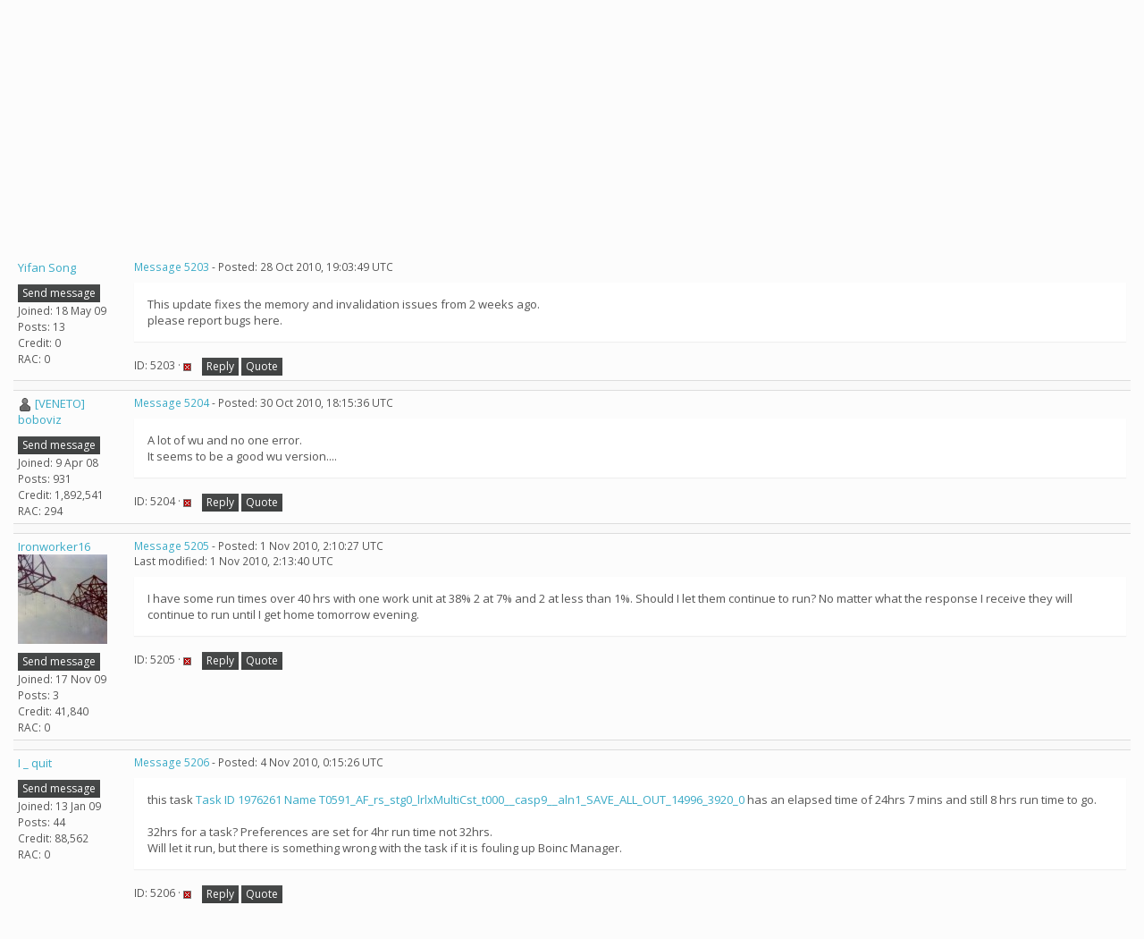

--- FILE ---
content_type: text/html; charset=utf-8
request_url: https://ralph.bakerlab.org/forum_thread.php?id=494&postid=5203
body_size: 7094
content:
<!DOCTYPE html>
        <html lang="en">
        <head>
        <meta name="viewport" content="width=device-width, initial-scale=1">
    <title>minirosetta 2.17</title>

        <meta charset="utf-8">
        <link type="text/css" rel="stylesheet" href="https://ralph.bakerlab.org//bootstrap.min.css" media="all">
    
        <link rel=alternate type="application/rss+xml" title="Ralph@home RSS 2.0" href="https://ralph.bakerlab.org/rss_main.php">
        </head>
    <body onload="jumpToUnread();">
<!-- SVN VERSIONS -->
<!-- $Id$ -->
<!-- $Id: pm.inc 14019 2007-11-01 23:04:39Z davea $ -->
<!-- $Id$ -->
<!-- $Id$ -->
<!-- $Id$ -->
<!-- $Id$ -->
<!-- $Id$ -->
<!-- $Id$ -->
<!-- $Id$ -->
<div class="container-fluid">
    <nav class="navbar navbar-default">

  <div class="container-fluid">
     <div class="navbar-header">	<button type="button" class="navbar-toggle" data-toggle="collapse" data-target="#myNavbar">
        <span class="icon-bar"></span>
        <span class="icon-bar"></span>
        <span class="icon-bar"></span>
      </button>
      <a class="navbar-brand" href=https://ralph.bakerlab.org/>Ralph@home</a>
    </div>
    <div class="collapse navbar-collapse" id="myNavbar">
      <ul class="nav navbar-nav">
    
      <li class="dropdown">
        <a class="dropdown-toggle" data-toggle="dropdown" href="#">Project
        <span class="caret"></span></a>
        <ul class="dropdown-menu">
    <li><a href="https://ralph.bakerlab.org/rah/rah_about.php">About Ralph@home</a></li>
            <li><a href="https://ralph.bakerlab.org/rah/rah_graphics.php">Quick guide to Rosetta and its graphics</a></li>
            <li><a href="https://ralph.bakerlab.org/rah/rah_donations.php">Donate</a></li>
            
        </ul>
      </li>
    
      <li class="dropdown">
        <a class="dropdown-toggle" data-toggle="dropdown" href="#">Computing
        <span class="caret"></span></a>
        <ul class="dropdown-menu">
    <li><a href="https://ralph.bakerlab.org/server_status.php">Server status</a></li>
            <li><a href="https://ralph.bakerlab.org/stats.php">Statistics</a></li>
            <li><a href="https://ralph.bakerlab.org/apps.php">Applications</a></li>
            
        </ul>
      </li>
    
      <li class="dropdown">
        <a class="dropdown-toggle" data-toggle="dropdown" href="#">Community
        <span class="caret"></span></a>
        <ul class="dropdown-menu">
    <li><a href="https://ralph.bakerlab.org/forum_index.php">Message boards</a></li>
            <li><a href="https://ralph.bakerlab.org/forum_help_desk.php">Questions and Answers</a></li>
            <li><a href="https://ralph.bakerlab.org/team.php">Teams</a></li>
            <li><a href="https://ralph.bakerlab.org/profile_menu.php">Profiles</a></li>
            <li><a href="https://ralph.bakerlab.org/user_search.php">User search</a></li>
            <li><a href="https://ralph.bakerlab.org/uotd.php">User of the day</a></li>
            <li><a href="https://ralph.bakerlab.org/cert1.php">Certificate</a></li>
            
        </ul>
      </li>
    
      <li class="dropdown">
        <a class="dropdown-toggle" data-toggle="dropdown" href="#">Site
        <span class="caret"></span></a>
        <ul class="dropdown-menu">
    <li><a href="https://ralph.bakerlab.org/site_search.php">Site search</a></li>
            <li><a href="https://ralph.bakerlab.org/language_select.php">Languages</a></li>
            
        </ul>
      </li>
    
      </ul>
      <ul class="nav navbar-nav navbar-right">
    
                <li><a href="https://ralph.bakerlab.org/create_account_form.php">Sign Up</a></li>
                <li><a href="https://ralph.bakerlab.org/login_form.php">Login</a></li>
                
      </ul>
    </div>
  </div>
</nav>
    <h2>minirosetta 2.17</h2>
<form action="forum_search_action.php" method="POST">
    <div class="table">
      <table  width="100%" class="table table-condensed " >
    
        <tr>
    
        <td>
        <input type="hidden" name="search_max_time" value="30">
        <input type="hidden" name="search_forum" value="-1">
        <input type="hidden" name="search_sort" value="5">
        <input type="text" class="" name="search_keywords">
        <input class="btn btn-primary btn-sm" title="Search for words in forum messages" type="submit" value="Search forums"><br>
        <small><a href="forum_search.php">Advanced search</a></small>
        </td>
    </tr>
    </table>
        </div>
    </form>
    <p><span class=title>
            <a href="forum_index.php">Message boards</a> : 
            <a href="forum_forum.php?id=1">RALPH@home bug list</a> : 
        minirosetta 2.17</span>
    <p>
    <form class="form-inline" action="forum_thread.php">
    <table width="100%" cellspacing=0 cellpadding=0>
    <tr>
    <td>
To post messages, you must <a href=login_form.php>log in</a>.</td><td align="right">
    <input type="hidden" name="id" value="494">
    <div class="form-group">
<select style="color:#000;"class="form-control input-sm" style="width:240px" name="sort">"<option value="6">Oldest first</option>
<option value="5">Newest first</option>
<option value="7">Highest rated posts first</option>
</select>
 <input class="btn btn-default btn-sm" type="submit" value="Sort">
    </div>
    </td></tr></table>
    </form><p>
<b>1</b> &middot;  <a href="forum_thread.php?id=494&sort_style=&amp;start=20">2</a>  <a href="forum_thread.php?id=494&sort_style=&amp;start=20"> &middot; Next</a> 
<div class="table">
      <table style="table-layout:fixed" width="100%" class="table table-condensed table-striped" >
    <tr><th style="width: 10em;" class="bg-primary">Author</th><th  class="bg-primary">Message</th></tr>

        <tr>
        <td >
        <a name="5203"></a>
     <a href="https://ralph.bakerlab.org/show_user.php?userid=7027">Yifan Song</a><br><span class="small"><p> </p><a href="pm.php?action=new&amp;userid=7027" title="Send Yifan Song a private message" class="btn btn-default btn-xs">Send message</a>
    <br>Joined: 18 May 09<br>Posts: 13<br>Credit: 0<br>RAC: 0<br></span>
        </td>
        <td height="1%">
        <div class="small">
    <form action="forum_rate.php?post=5203" method="post"> <a href="forum_thread.php?id=494&amp;postid=5203">Message 5203</a> - Posted: 28 Oct 2010, 19:03:49 UTC </form>
</div>
        <p>
    <div class="panel panel-default">
            <div class="panel-body">This update fixes the memory and invalidation issues from 2 weeks ago.<br />
please report bugs here.</div></div>
        <div class="small"
            <span>ID: 5203 &middot; <a href="forum_report_post.php?post=5203"><img class="icon" border="0" title="Report this post as offensive" alt="Report as offensive" src="img/report_post.png" height="9"></a>&nbsp;&nbsp;&nbsp;&nbsp;<a href="forum_reply.php?thread=494&amp;post=5203&amp;no_quote=1#input" title="Post a reply to this message" class="btn btn-default btn-xs">Reply</a>
    <a href="forum_reply.php?thread=494&amp;post=5203#input" title="Post a reply by quoting this message" class="btn btn-default btn-xs">Quote</a>
    </span></td></tr>
        <tr><td colspan=2></td></tr>
    
        <tr>
        <td >
        <a name="5204"></a>
     <a href="https://ralph.bakerlab.org/view_profile.php?userid=4205"><img title="View the profile of [VENETO] boboviz" src="https://ralph.bakerlab.org/img/head_20.png" alt="Profile"></a> <a href="https://ralph.bakerlab.org/show_user.php?userid=4205">[VENETO] boboviz</a><br><span class="small"><p> </p><a href="pm.php?action=new&amp;userid=4205" title="Send [VENETO] boboviz a private message" class="btn btn-default btn-xs">Send message</a>
    <br>Joined: 9 Apr 08<br>Posts: 931<br>Credit: 1,892,541<br>RAC: 294<br></span>
        </td>
        <td height="1%">
        <div class="small">
    <form action="forum_rate.php?post=5204" method="post"> <a href="forum_thread.php?id=494&amp;postid=5204">Message 5204</a> - Posted: 30 Oct 2010, 18:15:36 UTC </form>
</div>
        <p>
    <div class="panel panel-default">
            <div class="panel-body">A lot of wu and no one error.<br />
It seems to be a good wu version....</div></div>
        <div class="small"
            <span>ID: 5204 &middot; <a href="forum_report_post.php?post=5204"><img class="icon" border="0" title="Report this post as offensive" alt="Report as offensive" src="img/report_post.png" height="9"></a>&nbsp;&nbsp;&nbsp;&nbsp;<a href="forum_reply.php?thread=494&amp;post=5204&amp;no_quote=1#input" title="Post a reply to this message" class="btn btn-default btn-xs">Reply</a>
    <a href="forum_reply.php?thread=494&amp;post=5204#input" title="Post a reply by quoting this message" class="btn btn-default btn-xs">Quote</a>
    </span></td></tr>
        <tr><td colspan=2></td></tr>
    
        <tr>
        <td >
        <a name="5205"></a>
     <a href="https://ralph.bakerlab.org/show_user.php?userid=12640">Ironworker16</a><br><span class="small"><img width="100" height="100" src="https://www.gravatar.com/avatar/4e7f6abc475dae4998def78ccea70fd2?s=100&d=identicon" alt="Avatar"><br><p> </p><a href="pm.php?action=new&amp;userid=12640" title="Send Ironworker16 a private message" class="btn btn-default btn-xs">Send message</a>
    <br>Joined: 17 Nov 09<br>Posts: 3<br>Credit: 41,840<br>RAC: 0<br></span>
        </td>
        <td height="1%">
        <div class="small">
    <form action="forum_rate.php?post=5205" method="post"> <a href="forum_thread.php?id=494&amp;postid=5205">Message 5205</a> - Posted: 1 Nov 2010, 2:10:27 UTC <br>Last modified: 1 Nov 2010, 2:13:40 UTC</form>
</div>
        <p>
    <div class="panel panel-default">
            <div class="panel-body">I have some run times over 40 hrs with one work unit at 38% 2 at 7% and 2 at less than 1%. Should I let them continue to run? No matter what the response I receive they will continue to run until I get home tomorrow evening.</div></div>
        <div class="small"
            <span>ID: 5205 &middot; <a href="forum_report_post.php?post=5205"><img class="icon" border="0" title="Report this post as offensive" alt="Report as offensive" src="img/report_post.png" height="9"></a>&nbsp;&nbsp;&nbsp;&nbsp;<a href="forum_reply.php?thread=494&amp;post=5205&amp;no_quote=1#input" title="Post a reply to this message" class="btn btn-default btn-xs">Reply</a>
    <a href="forum_reply.php?thread=494&amp;post=5205#input" title="Post a reply by quoting this message" class="btn btn-default btn-xs">Quote</a>
    </span></td></tr>
        <tr><td colspan=2></td></tr>
    
        <tr>
        <td >
        <a name="5206"></a>
     <a href="https://ralph.bakerlab.org/show_user.php?userid=5136">I _ quit</a><br><span class="small"><p> </p><a href="pm.php?action=new&amp;userid=5136" title="Send I _ quit a private message" class="btn btn-default btn-xs">Send message</a>
    <br>Joined: 13 Jan 09<br>Posts: 44<br>Credit: 88,562<br>RAC: 0<br></span>
        </td>
        <td height="1%">
        <div class="small">
    <form action="forum_rate.php?post=5206" method="post"> <a href="forum_thread.php?id=494&amp;postid=5206">Message 5206</a> - Posted: 4 Nov 2010, 0:15:26 UTC </form>
</div>
        <p>
    <div class="panel panel-default">
            <div class="panel-body">this task <a href="https://ralph.bakerlab.org/result.php?resultid=1976261" rel="nofollow">Task ID	1976261 Name	T0591_AF_rs_stg0_lrlxMultiCst_t000__casp9__aln1_SAVE_ALL_OUT_14996_3920_0</a> has an elapsed time of 24hrs 7 mins and still 8 hrs run time to go.<br />
<br />
32hrs for a task? Preferences are set for 4hr run time not 32hrs.<br />
Will let it run, but there is something wrong with the task if it is fouling up Boinc Manager.</div></div>
        <div class="small"
            <span>ID: 5206 &middot; <a href="forum_report_post.php?post=5206"><img class="icon" border="0" title="Report this post as offensive" alt="Report as offensive" src="img/report_post.png" height="9"></a>&nbsp;&nbsp;&nbsp;&nbsp;<a href="forum_reply.php?thread=494&amp;post=5206&amp;no_quote=1#input" title="Post a reply to this message" class="btn btn-default btn-xs">Reply</a>
    <a href="forum_reply.php?thread=494&amp;post=5206#input" title="Post a reply by quoting this message" class="btn btn-default btn-xs">Quote</a>
    </span></td></tr>
        <tr><td colspan=2></td></tr>
    
        <tr>
        <td >
        <a name="5207"></a>
     <a href="https://ralph.bakerlab.org/show_user.php?userid=3020">Snagletooth</a><br><span class="small"><p> </p><a href="pm.php?action=new&amp;userid=3020" title="Send Snagletooth a private message" class="btn btn-default btn-xs">Send message</a>
    <br>Joined: 4 May 07<br>Posts: 67<br>Credit: 134,427<br>RAC: 0<br></span>
        </td>
        <td height="1%">
        <div class="small">
    <form action="forum_rate.php?post=5207" method="post"> <a href="forum_thread.php?id=494&amp;postid=5207">Message 5207</a> - Posted: 4 Nov 2010, 14:48:03 UTC  - in response to <a href="forum_thread.php?id=494&amp;postid=5206">Message 5206</a>. &nbsp; </form>
</div>
        <p>
    <div class="panel panel-default">
            <div class="panel-body">Remember that the elapsed time is wall clock time whereas the preference setting is for cpu time. Open the properties window for that particular task to see how much cpu time it has accumulated. <br />
<br />
greg_be, that task completed 4 models in 18418.4 cpu seconds so it appears to have honored your preference of 21600 cpu seconds. If the discrepancy between cpu and elapsed time is dramatically different from from what you are used to seeing then it might be wise to open up task manager (or whatever it&#039;s called in Windows) and make sure some new or errant process isn&#039;t eating up a bunch of cpu cycles.<br />
<br />
Best, <br />
Snags<br />
<br />
<br />
<br />
</div></div>
        <div class="small"
            <span>ID: 5207 &middot; <a href="forum_report_post.php?post=5207"><img class="icon" border="0" title="Report this post as offensive" alt="Report as offensive" src="img/report_post.png" height="9"></a>&nbsp;&nbsp;&nbsp;&nbsp;<a href="forum_reply.php?thread=494&amp;post=5207&amp;no_quote=1#input" title="Post a reply to this message" class="btn btn-default btn-xs">Reply</a>
    <a href="forum_reply.php?thread=494&amp;post=5207#input" title="Post a reply by quoting this message" class="btn btn-default btn-xs">Quote</a>
    </span></td></tr>
        <tr><td colspan=2></td></tr>
    
        <tr>
        <td >
        <a name="5208"></a>
     <a href="https://ralph.bakerlab.org/show_user.php?userid=3888">AdeB</a><br><span class="small"><img width="100" height="100" src="user_profile/images/3888_avatar.jpg" alt="Avatar"><br><p> </p><a href="pm.php?action=new&amp;userid=3888" title="Send AdeB a private message" class="btn btn-default btn-xs">Send message</a>
    <br>Joined: 22 Dec 07<br>Posts: 61<br>Credit: 161,367<br>RAC: 0<br></span>
        </td>
        <td height="1%">
        <div class="small">
    <form action="forum_rate.php?post=5208" method="post"> <a href="forum_thread.php?id=494&amp;postid=5208">Message 5208</a> - Posted: 4 Nov 2010, 17:28:17 UTC </form>
</div>
        <p>
    <div class="panel panel-default">
            <div class="panel-body">Task: <a href="https://ralph.bakerlab.org/result.php?resultid=1978682" rel="nofollow">1978682</a><br />
Workunit: <a href="https://ralph.bakerlab.org/workunit.php?wuid=1744961" rel="nofollow">t591__boinc_rosetta_cm_loopbuild_threading_cst_relax_wangyr_IGNORE_THE_REST_15010_10</a><br />
<br />
stderr out:<br />
<pre style="white-space:pre-wrap; ">ERROR: Option matching -relax:fastrelax_repeats not found in command line top-level context
</pre><br />
<br />
AdeB<br />
</div></div>
        <div class="small"
            <span>ID: 5208 &middot; <a href="forum_report_post.php?post=5208"><img class="icon" border="0" title="Report this post as offensive" alt="Report as offensive" src="img/report_post.png" height="9"></a>&nbsp;&nbsp;&nbsp;&nbsp;<a href="forum_reply.php?thread=494&amp;post=5208&amp;no_quote=1#input" title="Post a reply to this message" class="btn btn-default btn-xs">Reply</a>
    <a href="forum_reply.php?thread=494&amp;post=5208#input" title="Post a reply by quoting this message" class="btn btn-default btn-xs">Quote</a>
    </span></td></tr>
        <tr><td colspan=2></td></tr>
    
        <tr>
        <td >
        <a name="5209"></a>
     <a href="https://ralph.bakerlab.org/view_profile.php?userid=4205"><img title="View the profile of [VENETO] boboviz" src="https://ralph.bakerlab.org/img/head_20.png" alt="Profile"></a> <a href="https://ralph.bakerlab.org/show_user.php?userid=4205">[VENETO] boboviz</a><br><span class="small"><p> </p><a href="pm.php?action=new&amp;userid=4205" title="Send [VENETO] boboviz a private message" class="btn btn-default btn-xs">Send message</a>
    <br>Joined: 9 Apr 08<br>Posts: 931<br>Credit: 1,892,541<br>RAC: 294<br></span>
        </td>
        <td height="1%">
        <div class="small">
    <form action="forum_rate.php?post=5209" method="post"> <a href="forum_thread.php?id=494&amp;postid=5209">Message 5209</a> - Posted: 4 Nov 2010, 20:03:22 UTC  - in response to <a href="forum_thread.php?id=494&amp;postid=5208">Message 5208</a>. &nbsp; </form>
</div>
        <p>
    <div class="panel panel-default">
            <div class="panel-body">Same here on Windows 7:<br />
<a href="https://ralph.bakerlab.org/result.php?resultid=1979016" rel="nofollow">1979016</a><br />
<a href="https://ralph.bakerlab.org/result.php?resultid=1979017" rel="nofollow">1979017</a><br />
<a href="https://ralph.bakerlab.org/result.php?resultid=1979018" rel="nofollow">1979018</a><br />
<a href="https://ralph.bakerlab.org/result.php?resultid=1979019" rel="nofollow">1979019</a><br />
<a href="https://ralph.bakerlab.org/result.php?resultid=1979020" rel="nofollow">1979020</a><br />
<br />
&lt;core_client_version&gt;6.10.58&lt;/core_client_version&gt;<br />
&lt;![CDATA[<br />
&lt;message&gt;<br />
Funzione non corretta. (0x1) - exit code 1 (0x1)<br />
&lt;/message&gt;<br />
&lt;stderr_txt&gt;<br />
[2010-11- 4 20:26:26:] :: BOINC:: Initializing ... ok.<br />
[2010-11- 4 20:26:26:] :: BOINC :: boinc_init()<br />
BOINC:: Setting up shared resources ... ok.<br />
BOINC:: Setting up semaphores ... ok.<br />
BOINC:: Updating status ... ok.<br />
BOINC:: Registering timer callback... ok.<br />
BOINC:: Worker initialized successfully. <br />
Registering options.. <br />
Registered extra options.<br />
Initializing broker options ...<br />
Registered extra options.<br />
Initializing core...<br />
Initializing options.... ok <br />
Options::initialize()<br />
Options::adding_options()<br />
Options::initialize() Check specs.<br />
Options::initialize()  End reached<br />
ERROR: Option matching -relax:fastrelax_repeats not found in command line top-level context<br />
</div></div>
        <div class="small"
            <span>ID: 5209 &middot; <a href="forum_report_post.php?post=5209"><img class="icon" border="0" title="Report this post as offensive" alt="Report as offensive" src="img/report_post.png" height="9"></a>&nbsp;&nbsp;&nbsp;&nbsp;<a href="forum_reply.php?thread=494&amp;post=5209&amp;no_quote=1#input" title="Post a reply to this message" class="btn btn-default btn-xs">Reply</a>
    <a href="forum_reply.php?thread=494&amp;post=5209#input" title="Post a reply by quoting this message" class="btn btn-default btn-xs">Quote</a>
    </span></td></tr>
        <tr><td colspan=2></td></tr>
    
        <tr>
        <td >
        <a name="5210"></a>
     <a href="https://ralph.bakerlab.org/view_profile.php?userid=4205"><img title="View the profile of [VENETO] boboviz" src="https://ralph.bakerlab.org/img/head_20.png" alt="Profile"></a> <a href="https://ralph.bakerlab.org/show_user.php?userid=4205">[VENETO] boboviz</a><br><span class="small"><p> </p><a href="pm.php?action=new&amp;userid=4205" title="Send [VENETO] boboviz a private message" class="btn btn-default btn-xs">Send message</a>
    <br>Joined: 9 Apr 08<br>Posts: 931<br>Credit: 1,892,541<br>RAC: 294<br></span>
        </td>
        <td height="1%">
        <div class="small">
    <form action="forum_rate.php?post=5210" method="post"> <a href="forum_thread.php?id=494&amp;postid=5210">Message 5210</a> - Posted: 5 Nov 2010, 6:06:01 UTC </form>
</div>
        <p>
    <div class="panel panel-default">
            <div class="panel-body">New error<br />
<a href="https://ralph.bakerlab.org/resultphp?resultid=1980977" rel="nofollow">1980977</a><br />
<br />
ERROR: Unable to open atomset file: workyfsongSVNminirosetta_databasechemical/atom_type_sets/fa_standard//atom_properties.txt<br />
ERROR:: Exit from: ....srccorechemicalAtomTypeSet.cc line: 73<br />
BOINC:: Error reading and gzipping output datafile: default.out<br />
called boinc_finish<br />
</div></div>
        <div class="small"
            <span>ID: 5210 &middot; <a href="forum_report_post.php?post=5210"><img class="icon" border="0" title="Report this post as offensive" alt="Report as offensive" src="img/report_post.png" height="9"></a>&nbsp;&nbsp;&nbsp;&nbsp;<a href="forum_reply.php?thread=494&amp;post=5210&amp;no_quote=1#input" title="Post a reply to this message" class="btn btn-default btn-xs">Reply</a>
    <a href="forum_reply.php?thread=494&amp;post=5210#input" title="Post a reply by quoting this message" class="btn btn-default btn-xs">Quote</a>
    </span></td></tr>
        <tr><td colspan=2></td></tr>
    
        <tr>
        <td >
        <a name="5211"></a>
     <a href="https://ralph.bakerlab.org/view_profile.php?userid=4205"><img title="View the profile of [VENETO] boboviz" src="https://ralph.bakerlab.org/img/head_20.png" alt="Profile"></a> <a href="https://ralph.bakerlab.org/show_user.php?userid=4205">[VENETO] boboviz</a><br><span class="small"><p> </p><a href="pm.php?action=new&amp;userid=4205" title="Send [VENETO] boboviz a private message" class="btn btn-default btn-xs">Send message</a>
    <br>Joined: 9 Apr 08<br>Posts: 931<br>Credit: 1,892,541<br>RAC: 294<br></span>
        </td>
        <td height="1%">
        <div class="small">
    <form action="forum_rate.php?post=5211" method="post"> <a href="forum_thread.php?id=494&amp;postid=5211">Message 5211</a> - Posted: 5 Nov 2010, 9:06:38 UTC  - in response to <a href="forum_thread.php?id=494&amp;postid=5210">Message 5210</a>. &nbsp; </form>
</div>
        <p>
    <div class="panel panel-default">
            <div class="panel-body"><blockquote><br />
ERROR: Unable to open atomset file: workyfsongSVNminirosetta_databasechemical/atom_type_sets/fa_standard//atom_properties.txt<br />
ERROR:: Exit from: ....srccorechemicalAtomTypeSet.cc line: 73<br />
BOINC:: Error reading and gzipping output datafile: default.out<br />
called boinc_finish<br />
</blockquote><br />
<br />
Also with windows 7 64-bit, after few seconds:<br />
<a href="https://ralph.bakerlab.org/result.php?resultid=1982643" rel="nofollow">1982643</a><br />
<a href="https://ralph.bakerlab.org/result.php?resultid=1982730" rel="nofollow">1982730</a></div></div>
        <div class="small"
            <span>ID: 5211 &middot; <a href="forum_report_post.php?post=5211"><img class="icon" border="0" title="Report this post as offensive" alt="Report as offensive" src="img/report_post.png" height="9"></a>&nbsp;&nbsp;&nbsp;&nbsp;<a href="forum_reply.php?thread=494&amp;post=5211&amp;no_quote=1#input" title="Post a reply to this message" class="btn btn-default btn-xs">Reply</a>
    <a href="forum_reply.php?thread=494&amp;post=5211#input" title="Post a reply by quoting this message" class="btn btn-default btn-xs">Quote</a>
    </span></td></tr>
        <tr><td colspan=2></td></tr>
    
        <tr>
        <td >
        <a name="5212"></a>
     <a href="https://ralph.bakerlab.org/view_profile.php?userid=145"><img title="View the profile of Conan" src="https://ralph.bakerlab.org/img/head_20.png" alt="Profile"></a> <a href="https://ralph.bakerlab.org/show_user.php?userid=145">Conan</a><br><span class="small"><img width="100" height="100" src="user_profile/images/145_avatar.jpg" alt="Avatar"><br><p> </p><a href="pm.php?action=new&amp;userid=145" title="Send Conan a private message" class="btn btn-default btn-xs">Send message</a>
    <br>Joined: 16 Feb 06<br>Posts: 364<br>Credit: 1,368,421<br>RAC: 0<br></span>
        </td>
        <td height="1%">
        <div class="small">
    <form action="forum_rate.php?post=5212" method="post"> <a href="forum_thread.php?id=494&amp;postid=5212">Message 5212</a> - Posted: 5 Nov 2010, 9:12:26 UTC  - in response to <a href="forum_thread.php?id=494&amp;postid=5211">Message 5211</a>. &nbsp; </form>
</div>
        <p>
    <div class="panel panel-default">
            <div class="panel-body"><blockquote><blockquote><br />
ERROR: Unable to open atomset file: workyfsongSVNminirosetta_databasechemical/atom_type_sets/fa_standard//atom_properties.txt<br />
ERROR:: Exit from: ....srccorechemicalAtomTypeSet.cc line: 73<br />
BOINC:: Error reading and gzipping output datafile: default.out<br />
called boinc_finish<br />
</blockquote><br />
<br />
Also with windows 7 64-bit, after few seconds:<br />
<a href="https://ralph.bakerlab.org/result.php?resultid=1982643" rel="nofollow">1982643</a><br />
<a href="https://ralph.bakerlab.org/result.php?resultid=1982730" rel="nofollow">1982730</a></blockquote><br />
<br />
<br />
I also get the same error on over 2 pages (40) of work units, all on 2 Windows machines (XP 32 bit). <br />
Linux not having the same problem.<hr><img hspace="8" class="img-responsive" src="http://stats.free-dc.org/cpidtagb.php?cpid=e6d7c085548c74d8fabd85c703a0491e&amp;theme=15&amp;cols=3"> 
</div></div>
        <div class="small"
            <span>ID: 5212 &middot; <a href="forum_report_post.php?post=5212"><img class="icon" border="0" title="Report this post as offensive" alt="Report as offensive" src="img/report_post.png" height="9"></a>&nbsp;&nbsp;&nbsp;&nbsp;<a href="forum_reply.php?thread=494&amp;post=5212&amp;no_quote=1#input" title="Post a reply to this message" class="btn btn-default btn-xs">Reply</a>
    <a href="forum_reply.php?thread=494&amp;post=5212#input" title="Post a reply by quoting this message" class="btn btn-default btn-xs">Quote</a>
    </span></td></tr>
        <tr><td colspan=2></td></tr>
    
        <tr>
        <td >
        <a name="5213"></a>
     <a href="https://ralph.bakerlab.org/view_profile.php?userid=4205"><img title="View the profile of [VENETO] boboviz" src="https://ralph.bakerlab.org/img/head_20.png" alt="Profile"></a> <a href="https://ralph.bakerlab.org/show_user.php?userid=4205">[VENETO] boboviz</a><br><span class="small"><p> </p><a href="pm.php?action=new&amp;userid=4205" title="Send [VENETO] boboviz a private message" class="btn btn-default btn-xs">Send message</a>
    <br>Joined: 9 Apr 08<br>Posts: 931<br>Credit: 1,892,541<br>RAC: 294<br></span>
        </td>
        <td height="1%">
        <div class="small">
    <form action="forum_rate.php?post=5213" method="post"> <a href="forum_thread.php?id=494&amp;postid=5213">Message 5213</a> - Posted: 5 Nov 2010, 10:25:42 UTC  - in response to <a href="forum_thread.php?id=494&amp;postid=5212">Message 5212</a>. &nbsp; </form>
</div>
        <p>
    <div class="panel panel-default">
            <div class="panel-body"><blockquote>I also get the same error on over 2 pages (40) of work units, all on 2 Windows machines (XP 32 bit). Linux not having the same problem.</blockquote><br />
<br />
So, it&#039;s a OS problem....</div></div>
        <div class="small"
            <span>ID: 5213 &middot; <a href="forum_report_post.php?post=5213"><img class="icon" border="0" title="Report this post as offensive" alt="Report as offensive" src="img/report_post.png" height="9"></a>&nbsp;&nbsp;&nbsp;&nbsp;<a href="forum_reply.php?thread=494&amp;post=5213&amp;no_quote=1#input" title="Post a reply to this message" class="btn btn-default btn-xs">Reply</a>
    <a href="forum_reply.php?thread=494&amp;post=5213#input" title="Post a reply by quoting this message" class="btn btn-default btn-xs">Quote</a>
    </span></td></tr>
        <tr><td colspan=2></td></tr>
    
        <tr>
        <td >
        <a name="5216"></a>
     <a href="https://ralph.bakerlab.org/show_user.php?userid=3893">Evan</a><br><span class="small"><p> </p><a href="pm.php?action=new&amp;userid=3893" title="Send Evan a private message" class="btn btn-default btn-xs">Send message</a>
    <br>Joined: 23 Dec 07<br>Posts: 75<br>Credit: 69,584<br>RAC: 0<br></span>
        </td>
        <td height="1%">
        <div class="small">
    <form action="forum_rate.php?post=5216" method="post"> <a href="forum_thread.php?id=494&amp;postid=5216">Message 5216</a> - Posted: 6 Nov 2010, 10:10:54 UTC </form>
</div>
        <p>
    <div class="panel panel-default">
            <div class="panel-body"><a href="https://ralph.bakerlab.org/result.php?resultid=1988357" rel="nofollow">PCS_PGR122A_v1.frag_18-51_SAVE_ALL_OUT_15041_1_0</a><br />
This one failed within a few seconds<br />
<br />
ERROR: First parameter of SVD_Solver constructor MUST be larger than the second parameter<br />
ERROR:: Exit from: ....srcnumericSVDSVD_Solver.cc line: 202<br />
</div></div>
        <div class="small"
            <span>ID: 5216 &middot; <a href="forum_report_post.php?post=5216"><img class="icon" border="0" title="Report this post as offensive" alt="Report as offensive" src="img/report_post.png" height="9"></a>&nbsp;&nbsp;&nbsp;&nbsp;<a href="forum_reply.php?thread=494&amp;post=5216&amp;no_quote=1#input" title="Post a reply to this message" class="btn btn-default btn-xs">Reply</a>
    <a href="forum_reply.php?thread=494&amp;post=5216#input" title="Post a reply by quoting this message" class="btn btn-default btn-xs">Quote</a>
    </span></td></tr>
        <tr><td colspan=2></td></tr>
    
        <tr>
        <td >
        <a name="5217"></a>
     <a href="https://ralph.bakerlab.org/show_user.php?userid=5136">I _ quit</a><br><span class="small"><p> </p><a href="pm.php?action=new&amp;userid=5136" title="Send I _ quit a private message" class="btn btn-default btn-xs">Send message</a>
    <br>Joined: 13 Jan 09<br>Posts: 44<br>Credit: 88,562<br>RAC: 0<br></span>
        </td>
        <td height="1%">
        <div class="small">
    <form action="forum_rate.php?post=5217" method="post"> <a href="forum_thread.php?id=494&amp;postid=5217">Message 5217</a> - Posted: 7 Nov 2010, 9:42:57 UTC </form>
</div>
        <p>
    <div class="panel panel-default">
            <div class="panel-body"><a href="https://ralph.bakerlab.org/result.php?resultid=1979778" rel="nofollow">https://ralph.bakerlab.org/result.php?resultid=1979778</a><br />
ERROR: Unable to open atomset file: workyfsongSVNminirosetta_databasechemical/atom_type_sets/fa_standard//atom_properties.txt<br />
ERROR:: Exit from: ....srccorechemicalAtomTypeSet.cc line: 73<br />
BOINC:: Error reading and gzipping output datafile: default.out<br />
called boinc_finish<br />
<br />
<br />
</div></div>
        <div class="small"
            <span>ID: 5217 &middot; <a href="forum_report_post.php?post=5217"><img class="icon" border="0" title="Report this post as offensive" alt="Report as offensive" src="img/report_post.png" height="9"></a>&nbsp;&nbsp;&nbsp;&nbsp;<a href="forum_reply.php?thread=494&amp;post=5217&amp;no_quote=1#input" title="Post a reply to this message" class="btn btn-default btn-xs">Reply</a>
    <a href="forum_reply.php?thread=494&amp;post=5217#input" title="Post a reply by quoting this message" class="btn btn-default btn-xs">Quote</a>
    </span></td></tr>
        <tr><td colspan=2></td></tr>
    
        <tr>
        <td >
        <a name="5218"></a>
     <a href="https://ralph.bakerlab.org/show_user.php?userid=5136">I _ quit</a><br><span class="small"><p> </p><a href="pm.php?action=new&amp;userid=5136" title="Send I _ quit a private message" class="btn btn-default btn-xs">Send message</a>
    <br>Joined: 13 Jan 09<br>Posts: 44<br>Credit: 88,562<br>RAC: 0<br></span>
        </td>
        <td height="1%">
        <div class="small">
    <form action="forum_rate.php?post=5218" method="post"> <a href="forum_thread.php?id=494&amp;postid=5218">Message 5218</a> - Posted: 7 Nov 2010, 9:45:56 UTC  - in response to <a href="forum_thread.php?id=494&amp;postid=5207">Message 5207</a>. &nbsp; </form>
</div>
        <p>
    <div class="panel panel-default">
            <div class="panel-body">@Snags<br />
<br />
Changed a preference setting in BOINC.<br />
Was switching tasks every 60 mins changed that to every 4hrs to try and get tasks under control. Had 6-8 open in various stages at any one time under old setting.<br />
This could account for the bizarre clock time.</div></div>
        <div class="small"
            <span>ID: 5218 &middot; <a href="forum_report_post.php?post=5218"><img class="icon" border="0" title="Report this post as offensive" alt="Report as offensive" src="img/report_post.png" height="9"></a>&nbsp;&nbsp;&nbsp;&nbsp;<a href="forum_reply.php?thread=494&amp;post=5218&amp;no_quote=1#input" title="Post a reply to this message" class="btn btn-default btn-xs">Reply</a>
    <a href="forum_reply.php?thread=494&amp;post=5218#input" title="Post a reply by quoting this message" class="btn btn-default btn-xs">Quote</a>
    </span></td></tr>
        <tr><td colspan=2></td></tr>
    
        <tr>
        <td >
        <a name="5219"></a>
     <a href="https://ralph.bakerlab.org/show_user.php?userid=3020">Snagletooth</a><br><span class="small"><p> </p><a href="pm.php?action=new&amp;userid=3020" title="Send Snagletooth a private message" class="btn btn-default btn-xs">Send message</a>
    <br>Joined: 4 May 07<br>Posts: 67<br>Credit: 134,427<br>RAC: 0<br></span>
        </td>
        <td height="1%">
        <div class="small">
    <form action="forum_rate.php?post=5219" method="post"> <a href="forum_thread.php?id=494&amp;postid=5219">Message 5219</a> - Posted: 7 Nov 2010, 22:33:27 UTC  - in response to <a href="forum_thread.php?id=494&amp;postid=5218">Message 5218</a>. &nbsp; </form>
</div>
        <p>
    <div class="panel panel-default">
            <div class="panel-body"><blockquote>@Snags<br />
<br />
Changed a preference setting in BOINC.<br />
Was switching tasks every 60 mins changed that to every 4hrs to try and get tasks under control. Had 6-8 open in various stages at any one time under old setting.<br />
This could account for the bizarre clock time.</blockquote><br />
<br />
Hey, greg be -  I would imagine that having fewer wus in a &quot;waiting to run&quot; status would lessen the reliance on a swap file and thus increase overall efficiency (assuming you&#039;ve got &quot;leave apps in memory&quot; set to yes). Is that what you were going for? Have the times improved?<br />
<br />
Best, <br />
Snags</div></div>
        <div class="small"
            <span>ID: 5219 &middot; <a href="forum_report_post.php?post=5219"><img class="icon" border="0" title="Report this post as offensive" alt="Report as offensive" src="img/report_post.png" height="9"></a>&nbsp;&nbsp;&nbsp;&nbsp;<a href="forum_reply.php?thread=494&amp;post=5219&amp;no_quote=1#input" title="Post a reply to this message" class="btn btn-default btn-xs">Reply</a>
    <a href="forum_reply.php?thread=494&amp;post=5219#input" title="Post a reply by quoting this message" class="btn btn-default btn-xs">Quote</a>
    </span></td></tr>
        <tr><td colspan=2></td></tr>
    
        <tr>
        <td >
        <a name="5220"></a>
     <a href="https://ralph.bakerlab.org/view_profile.php?userid=1028"><img title="View the profile of feet1st" src="https://ralph.bakerlab.org/img/head_20.png" alt="Profile"></a> <a href="https://ralph.bakerlab.org/show_user.php?userid=1028">feet1st</a><br><span class="small"><p> </p><a href="pm.php?action=new&amp;userid=1028" title="Send feet1st a private message" class="btn btn-default btn-xs">Send message</a>
    <br>Joined: 7 Mar 06<br>Posts: 313<br>Credit: 116,623<br>RAC: 0<br></span>
        </td>
        <td height="1%">
        <div class="small">
    <form action="forum_rate.php?post=5220" method="post"> <a href="forum_thread.php?id=494&amp;postid=5220">Message 5220</a> - Posted: 11 Nov 2010, 1:43:03 UTC </form>
</div>
        <p>
    <div class="panel panel-default">
            <div class="panel-body"><a href="https://ralph.bakerlab.org/result.php?resultid=1989563" rel="nofollow">https://ralph.bakerlab.org/result.php?resultid=1989563</a><br />
<br />
ERROR: no convergence in svdcmp<br />
<br />
Only ran 44 seconds.<hr>
</div></div>
        <div class="small"
            <span>ID: 5220 &middot; <a href="forum_report_post.php?post=5220"><img class="icon" border="0" title="Report this post as offensive" alt="Report as offensive" src="img/report_post.png" height="9"></a>&nbsp;&nbsp;&nbsp;&nbsp;<a href="forum_reply.php?thread=494&amp;post=5220&amp;no_quote=1#input" title="Post a reply to this message" class="btn btn-default btn-xs">Reply</a>
    <a href="forum_reply.php?thread=494&amp;post=5220#input" title="Post a reply by quoting this message" class="btn btn-default btn-xs">Quote</a>
    </span></td></tr>
        <tr><td colspan=2></td></tr>
    
        <tr>
        <td >
        <a name="5221"></a>
     <a href="https://ralph.bakerlab.org/view_profile.php?userid=4205"><img title="View the profile of [VENETO] boboviz" src="https://ralph.bakerlab.org/img/head_20.png" alt="Profile"></a> <a href="https://ralph.bakerlab.org/show_user.php?userid=4205">[VENETO] boboviz</a><br><span class="small"><p> </p><a href="pm.php?action=new&amp;userid=4205" title="Send [VENETO] boboviz a private message" class="btn btn-default btn-xs">Send message</a>
    <br>Joined: 9 Apr 08<br>Posts: 931<br>Credit: 1,892,541<br>RAC: 294<br></span>
        </td>
        <td height="1%">
        <div class="small">
    <form action="forum_rate.php?post=5221" method="post"> <a href="forum_thread.php?id=494&amp;postid=5221">Message 5221</a> - Posted: 11 Nov 2010, 6:26:00 UTC  - in response to <a href="forum_thread.php?id=494&amp;postid=5210">Message 5210</a>. &nbsp; </form>
</div>
        <p>
    <div class="panel panel-default">
            <div class="panel-body"><blockquote><br />
ERROR: Unable to open atomset file: workyfsongSVNminirosetta_databasechemical/atom_type_sets/fa_standard//atom_properties.txt<br />
ERROR:: Exit from: ....srccorechemicalAtomTypeSet.cc line: 73<br />
BOINC:: Error reading and gzipping output datafile: default.out<br />
called boinc_finish<br />
</blockquote><br />
<br />
Same here:<br />
<a href="https://ralph.bakerlab.org/result.php?resultid=1989656" rel="nofollow">1989656</a><br />
<a href="https://ralph.bakerlab.org/result.php?resultid=1989657" rel="nofollow">1989657</a><br />
<a href="https://ralph.bakerlab.org/result.php?resultid=1989661" rel="nofollow">1989661</a><br />
</div></div>
        <div class="small"
            <span>ID: 5221 &middot; <a href="forum_report_post.php?post=5221"><img class="icon" border="0" title="Report this post as offensive" alt="Report as offensive" src="img/report_post.png" height="9"></a>&nbsp;&nbsp;&nbsp;&nbsp;<a href="forum_reply.php?thread=494&amp;post=5221&amp;no_quote=1#input" title="Post a reply to this message" class="btn btn-default btn-xs">Reply</a>
    <a href="forum_reply.php?thread=494&amp;post=5221#input" title="Post a reply by quoting this message" class="btn btn-default btn-xs">Quote</a>
    </span></td></tr>
        <tr><td colspan=2></td></tr>
    
        <tr>
        <td >
        <a name="5222"></a>
     <a href="https://ralph.bakerlab.org/view_profile.php?userid=4205"><img title="View the profile of [VENETO] boboviz" src="https://ralph.bakerlab.org/img/head_20.png" alt="Profile"></a> <a href="https://ralph.bakerlab.org/show_user.php?userid=4205">[VENETO] boboviz</a><br><span class="small"><p> </p><a href="pm.php?action=new&amp;userid=4205" title="Send [VENETO] boboviz a private message" class="btn btn-default btn-xs">Send message</a>
    <br>Joined: 9 Apr 08<br>Posts: 931<br>Credit: 1,892,541<br>RAC: 294<br></span>
        </td>
        <td height="1%">
        <div class="small">
    <form action="forum_rate.php?post=5222" method="post"> <a href="forum_thread.php?id=494&amp;postid=5222">Message 5222</a> - Posted: 11 Nov 2010, 6:27:25 UTC  - in response to <a href="forum_thread.php?id=494&amp;postid=5209">Message 5209</a>. &nbsp; </form>
</div>
        <p>
    <div class="panel panel-default">
            <div class="panel-body"><blockquote><br />
ERROR: Option matching -relax:fastrelax_repeats not found in command line top-level context<br />
</blockquote><br />
<br />
Same here:<br />
<a href="https://ralph.bakerlab.org/result.php?resultid=1989660" rel="nofollow">1989660</a><br />
</div></div>
        <div class="small"
            <span>ID: 5222 &middot; <a href="forum_report_post.php?post=5222"><img class="icon" border="0" title="Report this post as offensive" alt="Report as offensive" src="img/report_post.png" height="9"></a>&nbsp;&nbsp;&nbsp;&nbsp;<a href="forum_reply.php?thread=494&amp;post=5222&amp;no_quote=1#input" title="Post a reply to this message" class="btn btn-default btn-xs">Reply</a>
    <a href="forum_reply.php?thread=494&amp;post=5222#input" title="Post a reply by quoting this message" class="btn btn-default btn-xs">Quote</a>
    </span></td></tr>
        <tr><td colspan=2></td></tr>
    
        <tr>
        <td >
        <a name="5223"></a>
     <a href="https://ralph.bakerlab.org/show_user.php?userid=38">John McLeod VII</a><br><span class="small"><img width="100" height="100" src="user_profile/images/38_avatar.jpg" alt="Avatar"><br><p> </p><a href="pm.php?action=new&amp;userid=38" title="Send John McLeod VII a private message" class="btn btn-default btn-xs">Send message</a>
    <br>Joined: 16 Feb 06<br>Posts: 8<br>Credit: 39,560<br>RAC: 0<br></span>
        </td>
        <td height="1%">
        <div class="small">
    <form action="forum_rate.php?post=5223" method="post"> <a href="forum_thread.php?id=494&amp;postid=5223">Message 5223</a> - Posted: 20 Nov 2010, 3:51:03 UTC </form>
</div>
        <p>
    <div class="panel panel-default">
            <div class="panel-body">Really long run time.  It is currently at 75 hours and 0.266%.  The machine is a Windows 7 machine based on a Core i7.  What information do you need to help debug this problem.<hr><img hspace="8" class="img-responsive" src="http://dcstat.com/sig/743.gif"> <br />
<a href="http://www.boincsynergy.com" rel="nofollow"><img hspace="8" class="img-responsive" src="http://www.boincsynergy.com/images/stats/comb-535.jpg"> </a><br />
<a href="http://boinc-wiki.ath.cx/index.php?title=Main_Page" rel="nofollow">BOINC WIKI</a>
</div></div>
        <div class="small"
            <span>ID: 5223 &middot; <a href="forum_report_post.php?post=5223"><img class="icon" border="0" title="Report this post as offensive" alt="Report as offensive" src="img/report_post.png" height="9"></a>&nbsp;&nbsp;&nbsp;&nbsp;<a href="forum_reply.php?thread=494&amp;post=5223&amp;no_quote=1#input" title="Post a reply to this message" class="btn btn-default btn-xs">Reply</a>
    <a href="forum_reply.php?thread=494&amp;post=5223#input" title="Post a reply by quoting this message" class="btn btn-default btn-xs">Quote</a>
    </span></td></tr>
        <tr><td colspan=2></td></tr>
    
        <tr>
        <td >
        <a name="5224"></a>
     <a href="https://ralph.bakerlab.org/view_profile.php?userid=1028"><img title="View the profile of feet1st" src="https://ralph.bakerlab.org/img/head_20.png" alt="Profile"></a> <a href="https://ralph.bakerlab.org/show_user.php?userid=1028">feet1st</a><br><span class="small"><p> </p><a href="pm.php?action=new&amp;userid=1028" title="Send feet1st a private message" class="btn btn-default btn-xs">Send message</a>
    <br>Joined: 7 Mar 06<br>Posts: 313<br>Credit: 116,623<br>RAC: 0<br></span>
        </td>
        <td height="1%">
        <div class="small">
    <form action="forum_rate.php?post=5224" method="post"> <a href="forum_thread.php?id=494&amp;postid=5224">Message 5224</a> - Posted: 20 Nov 2010, 7:01:13 UTC  - in response to <a href="forum_thread.php?id=494&amp;postid=5223">Message 5223</a>. &nbsp; </form>
</div>
        <p>
    <div class="panel panel-default">
            <div class="panel-body"><blockquote>What information do you need to help debug this problem.</blockquote><br />
<br />
I would think they would at least like to know the task name. Was the 75hrs CPU time? Or &quot;elapsed&quot; time? Is the task manager showing it getting CPU?<hr>
</div></div>
        <div class="small"
            <span>ID: 5224 &middot; <a href="forum_report_post.php?post=5224"><img class="icon" border="0" title="Report this post as offensive" alt="Report as offensive" src="img/report_post.png" height="9"></a>&nbsp;&nbsp;&nbsp;&nbsp;<a href="forum_reply.php?thread=494&amp;post=5224&amp;no_quote=1#input" title="Post a reply to this message" class="btn btn-default btn-xs">Reply</a>
    <a href="forum_reply.php?thread=494&amp;post=5224#input" title="Post a reply by quoting this message" class="btn btn-default btn-xs">Quote</a>
    </span></td></tr>
        <tr><td colspan=2></td></tr>
    </table>
        </div>
    <b>1</b> &middot;  <a href="forum_thread.php?id=494&sort_style=&amp;start=20">2</a>  <a href="forum_thread.php?id=494&sort_style=&amp;start=20"> &middot; Next</a> 
<script>function jumpToUnread(){location.href='#5203';}</script><p><span class=title>
            <a href="forum_index.php">Message boards</a> : 
            <a href="forum_forum.php?id=1">RALPH@home bug list</a> : 
        minirosetta 2.17</span><br><br><nav class="navbar navbar-default">

  <div class="container-fluid">
     <div class="navbar-header">    </div>
      <ul class="nav navbar-nav">
    
      <li class="dropdown">
        <a class="dropdown-toggle" data-toggle="dropdown" href="#">Project
        <span class="caret"></span></a>
        <ul class="dropdown-menu">
    <li><a href="https://ralph.bakerlab.org/rah/rah_about.php">About Ralph@home</a></li>
            <li><a href="https://ralph.bakerlab.org/rah/rah_graphics.php">Quick guide to Rosetta and its graphics</a></li>
            <li><a href="https://ralph.bakerlab.org/rah/rah_donations.php">Donate</a></li>
            
        </ul>
      </li>
    
      <li class="dropdown">
        <a class="dropdown-toggle" data-toggle="dropdown" href="#">Computing
        <span class="caret"></span></a>
        <ul class="dropdown-menu">
    <li><a href="https://ralph.bakerlab.org/server_status.php">Server status</a></li>
            <li><a href="https://ralph.bakerlab.org/stats.php">Statistics</a></li>
            <li><a href="https://ralph.bakerlab.org/apps.php">Applications</a></li>
            
        </ul>
      </li>
    
      <li class="dropdown">
        <a class="dropdown-toggle" data-toggle="dropdown" href="#">Community
        <span class="caret"></span></a>
        <ul class="dropdown-menu">
    <li><a href="https://ralph.bakerlab.org/forum_index.php">Message boards</a></li>
            <li><a href="https://ralph.bakerlab.org/forum_help_desk.php">Questions and Answers</a></li>
            <li><a href="https://ralph.bakerlab.org/team.php">Teams</a></li>
            <li><a href="https://ralph.bakerlab.org/profile_menu.php">Profiles</a></li>
            <li><a href="https://ralph.bakerlab.org/user_search.php">User search</a></li>
            <li><a href="https://ralph.bakerlab.org/uotd.php">User of the day</a></li>
            <li><a href="https://ralph.bakerlab.org/cert1.php">Certificate</a></li>
            
        </ul>
      </li>
    
      <li class="dropdown">
        <a class="dropdown-toggle" data-toggle="dropdown" href="#">Site
        <span class="caret"></span></a>
        <ul class="dropdown-menu">
    <li><a href="https://ralph.bakerlab.org/site_search.php">Site search</a></li>
            <li><a href="https://ralph.bakerlab.org/language_select.php">Languages</a></li>
            
        </ul>
      </li>
    
      </ul>
      <ul class="nav navbar-nav navbar-right">
      <li><a href="#">Top</a></li>

      </ul>
  </div>
</nav>
    <p></p>
        <a class="brand boinc-logo" href="https://boinc.berkeley.edu/"><img align="middle" border="0" src="https://ralph.bakerlab.org/img/pb_boinc.gif" alt="Powered by BOINC"></a>
        <br><br>
        <p class="text-center"> &copy;2026 University of Washington <br><a href=http://www.bakerlab.org>http://www.bakerlab.org</a></p>
    
        <script src="https://ralph.bakerlab.org//jquery.min.js"></script>
        <script src="https://ralph.bakerlab.org//bootstrap.min.js"></script>
        </div>
        </body>
        </html>
    